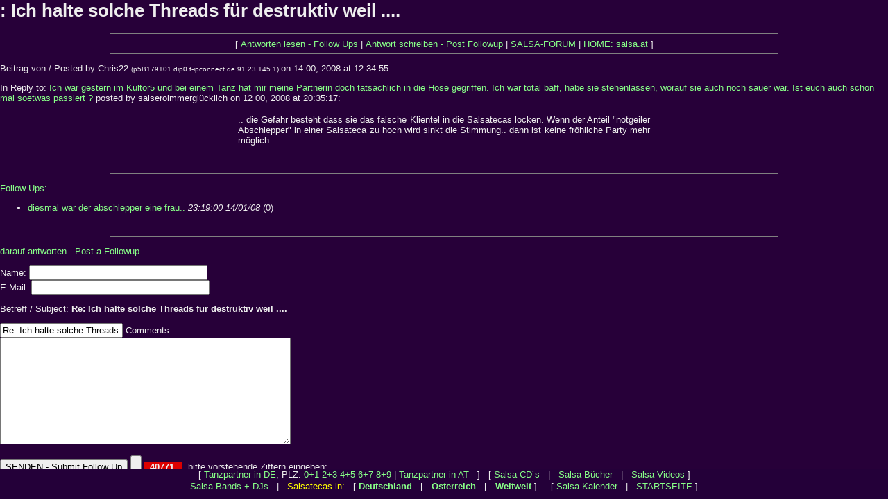

--- FILE ---
content_type: text/html; charset=manual/content-negotiation
request_url: http://salsaforum.de/messages/3352.htm
body_size: 2955
content:
<html>
  <head>
  <title>Ich halte solche Threads für destruktiv weil .... ()</title>
<LINK REL="stylesheet" HREF="http://www.salsatecas.net/___.css" type="text/css">
</head>
<script language="JavaScript"><!--
if (window.name != 'salsatecas') { var wo=location.href; wo = wo+'?frame=1';
document.write ('<FRAMESET ROWS="*,44" FRAMEBORDER="0" FRAMESPACING=0 BORDER="0">'); 
document.write ('<FRAME SCROLLING="auto" SRC="'+wo+'" TARGET="main" MARGINWIDTH=0 MARGINHEIGHT=0 NAME="salsatecas">'); 
document.write ('<FRAME SCROLLING="auto" SRC="../menu.htm" TARGET="menu" MARGINWIDTH=0 MARGINHEIGHT=0 NAME="orte">'); 
document.write ("</FRAMESET>"); }  //---></SCRIPT>
<BODY BGCOLOR="#270039" TEXT="#eeeeee" VLINK="#33ee33" LINK="#33ee33" ALINK="#40aaaa">
<FONT FACE="Arial, Helvetica, Univers" SIZE="2">
 
  <h1>: Ich halte solche Threads für destruktiv weil ....</h1>
  </center>
<hr size=1 NOSHADE width=75%>
<center>[ <a href="#followups">Antworten lesen - Follow Ups</a> | <a href="#postfp">Antwort schreiben - Post Followup</a> | <a href="http://www.salsatecas.de/guest/salsaforum/index.htm">SALSA-FORUM</a> | <a href="http://www.salsa.at/">HOME: salsa.at</a> ]</center>
<hr size=1 NOSHADE width=75%><p>
Beitrag von / Posted by Chris22 
 <FONT SIZE=1>(p5B179101.dip0.t-ipconnect.de 91.23.145.1) </FONT> on 14 00, 2008 at 12:34:55:<p>
  </center>
In Reply to: <a href="3348.htm">Ich war gestern im Kultor5 und bei einem Tanz hat mir meine Partnerin doch tatsächlich in die Hose gegriffen. Ich war total baff, habe sie stehenlassen, worauf sie auch noch sauer war. Ist euch auch schon mal soetwas passiert ? </a> posted by salseroimmerglücklich on 12 00, 2008 at 20:35:17:<p>
<CENTER><TABLE WIDTH="600"><TR><TD><FONT FACE="Arial, Helvetica, Univers" SIZE="2">
<P ALIGN="justify"> 
.. die Gefahr besteht dass sie das falsche Klientel in die Salsatecas locken. Wenn der Anteil "notgeiler Abschlepper" in einer Salsateca zu hoch wird sinkt die Stimmung.. dann ist keine fröhliche Party mehr möglich.
</FONT></TD></TR></TABLE></CENTER>
<br>
<br><hr size=1 NOSHADE width=75%><p>
<a name="followups">Follow Ups:</a><br>
<ul><!--insert: 3352-->
<!--top: 3353--><li><a href="3353.htm">diesmal war der abschlepper eine frau..</a> <b></b> <i>23:19:00 14/01/08</i>
(<!--responses: 3353-->0)
<ul><!--insert: 3353-->
</ul><!--end: 3353-->
</ul><!--end: 3352-->
<br><hr size=1 NOSHADE width=75%><p>
<a name="postfp">darauf antworten  - Post a Followup</a><p>
<form method=POST action="http://www.salsatecas.de/guest/salsaforum/_forum.cgi">
<input type=hidden name="followup" value="3348,3352">
<input type=hidden name="origname" value="Chris22">
<input type=hidden name="origsubject" value="Ich halte solche Threads für destruktiv weil ....">
<input type=hidden name="origdate" value="14 00, 2008 at 12:34:55">
Name: <input type=text name="realname" size=30><br>
E-Mail: <input type=text name="email" size=30><p>
Betreff / Subject: <b>Re: Ich halte solche Threads für destruktiv weil ....</b><p>
<input type=text name="subject" value="Re: Ich halte solche Threads für destruktiv weil ....">
Comments:<br>
<textarea name="comments" COLS=50 ROWS=10>
</textarea>
<p>
<input type=submit value="SENDEN - Submit Follow Up"> <input type=reset>
<B style="font-family:Arial; font-size:10pt; color:#eeeeee;background-color:#dd0000"> &nbsp; 19236 &nbsp; </FONT></B> <input type="hidden" name="gy" value="1763305523">
<FONT FACE="Arial" SIZE="2"> &nbsp; bitte vorstehende Ziffern eingeben:<BR>enter transaction code: <input type=text name=cry size=5 maxlength=6 VALUE=""></FONT>
<BR><FONT FACE="Arial" SIZE="1">(dient zur Vermeidung automatisierter Spam-Einträge; </FONT>
<BR><FONT FACE="Arial" COLOR="#eeee00" SIZE="1">exclusion of spam-robots)</FONT><BR>
 

<BR><BR>
<CENTER>
<!--google-->
<script type="text/javascript"><!--
google_ad_client = "pub-8085233193001762";
google_alternate_color = "270039";
google_ad_width = 728;
google_ad_height = 90;
google_ad_format = "728x90_as";
google_ad_channel ="0380037809";
google_color_border = "370949";
google_color_bg = "270039";
google_color_link = "FFFF33";
google_color_url = "44FF44";
google_color_text = "DDDDDD";
//--></script>
<script type="text/javascript"
  src="http://pagead2.googlesyndication.com/pagead/show_ads.js">
</script>

<BR><TABLE WIDTH="720"><TR><TD ALIGN="CENTER"><FONT SIZE="1" FACE="Arial,Helvetica,Univers" COLOR="#886699">
<P ALIGN="justify">Partnerseiten sowie weitere Online-Angebote auf diesen Servern:  &nbsp; 
<A TARGET="_blank" HREF="http://salsa.at/">Salsa</A>: 
<A TARGET="_blank" HREF="http://www.salsa.at/">salsa</A>.at | 
<A TARGET="_top" HREF="http://www.salsatecas.de/">Salsa: Clubs, Bilder, Tanzpartner</A> | 
<A TARGET="_blank" HREF="http://www.salsapictures.com/">Salsa Clubs, dancing pictures of Austria, Germany</A> and worldwide | 
<A TARGET="_blank" HREF="http://www.salsa-deutschland.de/">Salsa-Kalender</A> |
<A TARGET="_blank" HREF="http://www.salsatecas.de/tanzschuhe.htm">Tanzschuhe</A> 
<A TARGET="_blank" HREF="http://www.salsatecas.net/camerino">Tanzkleider, Tanzkleidung</A> | 
<A TARGET="_blank" HREF="http://www.salsa.at/books/salsa.htm">Salsa-CD´s</A> | 
<A TARGET="_blank" HREF="http://www.salsatecas.de/books/books3sa.htm">Salsa- und Coctail-Bücher</A> | 
<A TARGET="_blank" HREF="http://www.salsa-hamburg.de/">Salsa Hamburg</A> | 
<A TARGET="_blank" HREF="http://www.salsatecas.de/koeln/">Salsa Köln</A> | 
<A TARGET="_blank" HREF="http://www.salsaforum.de/">Salsa-Forum</A> | 
<A TARGET="_blank" HREF="http://tanzpartner.salsatecas.de/">Salsa Tanzpartner</A> | 
<A TARGET="_blank" HREF="http://www.salsatecas.de/l/">Salsa Leipzig</A> | 
<A TARGET="_blank" HREF="http://www.salsatecas.de/c/">Salsa Chemnitz</A> | 
<A TARGET="_blank" HREF="http://www.salsatecas.net/austria/innsbruck.htm">Salsa Innsbruck</A> | 
<A TARGET="_blank" HREF="http://www.salsatecas.de/muenchen/">Salsa München</A> | 
<A TARGET="_blank" HREF="http://salsa.at/salsa/start-at.htm">salsa Österreich: Wien Innsbruck..</A> | 
Chrissies <A TARGET="_blank" HREF="http://www.salsatecas.net/">Salsa</A> Pages | 
<A TARGET="_blank" HREF="http://www.radio101.de/salsa/">Salsa Clubs, Tanzpartner</A> | 
<A TARGET="_blank" HREF="http://www.tanzen.info">Tanzen</A> | 
<A TARGET="_blank" HREF="http://www.zzz.at/webcams/kitz/">Webcam Kitz</A> | 
<A TARGET="_blank" HREF="http://www.salsatecas.de/books/">Bücher / Literatur</A> | 
<A TARGET="_blank" HREF="http://www.salsatecas.de/books/booksirl.htm">Literatur: Irland</A> | 
<A TARGET="_blank" HREF="http://www.bachata.de/">Bachata</A> | 
<A TARGET="_blank" HREF="http://www.bachata.de/zzz/">bachata.de/zzz</A> | 
 &nbsp; - Diverse: 
<A TARGET="_blank" HREF="http://www.radio101.de/">Radio 101</A> | 
<A TARGET="_blank" HREF="http://www.irland.info">Irland</A> | 
<A TARGET="_blank" HREF="http://www.chrissie.info">Chris</A> | 
<A TARGET="_blank" HREF="http://www.reitsport.de-d.de/">Reiten & Pferde</A> | 
<A TARGET="_blank" HREF="http://www.reitsport-bonnet.de/">Reitshop, Reitsportartikel: Chaps</A>, 
<A TARGET="_blank" HREF="http://halfter.radio101.de/">Halfter</A>, 
<A TARGET="_blank" HREF="http://gamaschen.radio101.de/">Gamaschen</A>, 
<A TARGET="_blank" HREF="http://reithandschuhe.radio101.de/">Reithandschuhe</A> | 
<A TARGET="_blank" HREF="http://reitsportartikel.radio101.de/">Reitsportartikel</A> | 
<A TARGET="_blank" HREF="http://reitartikel.radio101.de/">Reitartikel</A> | 
<A TARGET="_blank" HREF="http://reitkappen.radio101.de/">Reitkappen</A> | 
<A TARGET="_blank" HREF="http://www.babykleider.de-d.de">Babykleidung</A> | 
<A TARGET="_blank" HREF="http://www.steuerberater-moenchengladbach-duesseldorf-krefeld.de/">Steuerberater M&ouml;nchengladbach D&uuml;sseldorf Krefeld Viersen</A> | 
<A TARGET="_blank" HREF="http://www.radio101.de/reisen">Reisen, Billigflüge</A> | 
<A TARGET="_blank" HREF="http://www.radio101.de/thermografie/">Wärmebildkamera, Thermografie</A> | 
<A TARGET="_blank" HREF="http://www.radio101.de/thermography/">Thermography</A> / 
<A TARGET="_blank" HREF="http://www.thermographie-bundesweit.de/">Thermographie: Wärmebilder Ihres Hauses</A> | 

<A TARGET="_blank" HREF="http://www.zzz.at/">Verzeichnis: weitere Angebote</A> | 


<A TARGET="_blank" HREF="http://www.kalifornische-massage-aachen.de/">Kalifornische Massage Aachen</A> | 
<A TARGET="_blank" HREF="http://www.braamt-essen.de/">Gestalttherapie Essen</A> | 


</FONT></TD></TR></TABLE>

</CENTER>
 
</BODY></HTML>


--- FILE ---
content_type: text/html; charset=manual/content-negotiation
request_url: http://salsaforum.de/messages/3352.htm?frame=1
body_size: 2956
content:
<html>
  <head>
  <title>Ich halte solche Threads für destruktiv weil .... ()</title>
<LINK REL="stylesheet" HREF="http://www.salsatecas.net/___.css" type="text/css">
</head>
<script language="JavaScript"><!--
if (window.name != 'salsatecas') { var wo=location.href; wo = wo+'?frame=1';
document.write ('<FRAMESET ROWS="*,44" FRAMEBORDER="0" FRAMESPACING=0 BORDER="0">'); 
document.write ('<FRAME SCROLLING="auto" SRC="'+wo+'" TARGET="main" MARGINWIDTH=0 MARGINHEIGHT=0 NAME="salsatecas">'); 
document.write ('<FRAME SCROLLING="auto" SRC="../menu.htm" TARGET="menu" MARGINWIDTH=0 MARGINHEIGHT=0 NAME="orte">'); 
document.write ("</FRAMESET>"); }  //---></SCRIPT>
<BODY BGCOLOR="#270039" TEXT="#eeeeee" VLINK="#33ee33" LINK="#33ee33" ALINK="#40aaaa">
<FONT FACE="Arial, Helvetica, Univers" SIZE="2">
 
  <h1>: Ich halte solche Threads für destruktiv weil ....</h1>
  </center>
<hr size=1 NOSHADE width=75%>
<center>[ <a href="#followups">Antworten lesen - Follow Ups</a> | <a href="#postfp">Antwort schreiben - Post Followup</a> | <a href="http://www.salsatecas.de/guest/salsaforum/index.htm">SALSA-FORUM</a> | <a href="http://www.salsa.at/">HOME: salsa.at</a> ]</center>
<hr size=1 NOSHADE width=75%><p>
Beitrag von / Posted by Chris22 
 <FONT SIZE=1>(p5B179101.dip0.t-ipconnect.de 91.23.145.1) </FONT> on 14 00, 2008 at 12:34:55:<p>
  </center>
In Reply to: <a href="3348.htm">Ich war gestern im Kultor5 und bei einem Tanz hat mir meine Partnerin doch tatsächlich in die Hose gegriffen. Ich war total baff, habe sie stehenlassen, worauf sie auch noch sauer war. Ist euch auch schon mal soetwas passiert ? </a> posted by salseroimmerglücklich on 12 00, 2008 at 20:35:17:<p>
<CENTER><TABLE WIDTH="600"><TR><TD><FONT FACE="Arial, Helvetica, Univers" SIZE="2">
<P ALIGN="justify"> 
.. die Gefahr besteht dass sie das falsche Klientel in die Salsatecas locken. Wenn der Anteil "notgeiler Abschlepper" in einer Salsateca zu hoch wird sinkt die Stimmung.. dann ist keine fröhliche Party mehr möglich.
</FONT></TD></TR></TABLE></CENTER>
<br>
<br><hr size=1 NOSHADE width=75%><p>
<a name="followups">Follow Ups:</a><br>
<ul><!--insert: 3352-->
<!--top: 3353--><li><a href="3353.htm">diesmal war der abschlepper eine frau..</a> <b></b> <i>23:19:00 14/01/08</i>
(<!--responses: 3353-->0)
<ul><!--insert: 3353-->
</ul><!--end: 3353-->
</ul><!--end: 3352-->
<br><hr size=1 NOSHADE width=75%><p>
<a name="postfp">darauf antworten  - Post a Followup</a><p>
<form method=POST action="http://www.salsatecas.de/guest/salsaforum/_forum.cgi">
<input type=hidden name="followup" value="3348,3352">
<input type=hidden name="origname" value="Chris22">
<input type=hidden name="origsubject" value="Ich halte solche Threads für destruktiv weil ....">
<input type=hidden name="origdate" value="14 00, 2008 at 12:34:55">
Name: <input type=text name="realname" size=30><br>
E-Mail: <input type=text name="email" size=30><p>
Betreff / Subject: <b>Re: Ich halte solche Threads für destruktiv weil ....</b><p>
<input type=text name="subject" value="Re: Ich halte solche Threads für destruktiv weil ....">
Comments:<br>
<textarea name="comments" COLS=50 ROWS=10>
</textarea>
<p>
<input type=submit value="SENDEN - Submit Follow Up"> <input type=reset>
<B style="font-family:Arial; font-size:10pt; color:#eeeeee;background-color:#dd0000"> &nbsp; 40771 &nbsp; </FONT></B> <input type="hidden" name="gy" value="1763305524">
<FONT FACE="Arial" SIZE="2"> &nbsp; bitte vorstehende Ziffern eingeben:<BR>enter transaction code: <input type=text name=cry size=5 maxlength=6 VALUE=""></FONT>
<BR><FONT FACE="Arial" SIZE="1">(dient zur Vermeidung automatisierter Spam-Einträge; </FONT>
<BR><FONT FACE="Arial" COLOR="#eeee00" SIZE="1">exclusion of spam-robots)</FONT><BR>
 

<BR><BR>
<CENTER>
<!--google-->
<script type="text/javascript"><!--
google_ad_client = "pub-8085233193001762";
google_alternate_color = "270039";
google_ad_width = 728;
google_ad_height = 90;
google_ad_format = "728x90_as";
google_ad_channel ="0380037809";
google_color_border = "370949";
google_color_bg = "270039";
google_color_link = "FFFF33";
google_color_url = "44FF44";
google_color_text = "DDDDDD";
//--></script>
<script type="text/javascript"
  src="http://pagead2.googlesyndication.com/pagead/show_ads.js">
</script>

<BR><TABLE WIDTH="720"><TR><TD ALIGN="CENTER"><FONT SIZE="1" FACE="Arial,Helvetica,Univers" COLOR="#886699">
<P ALIGN="justify">Partnerseiten sowie weitere Online-Angebote auf diesen Servern:  &nbsp; 
<A TARGET="_blank" HREF="http://salsa.at/">Salsa</A>: 
<A TARGET="_blank" HREF="http://www.salsa.at/">salsa</A>.at | 
<A TARGET="_top" HREF="http://www.salsatecas.de/">Salsa: Clubs, Bilder, Tanzpartner</A> | 
<A TARGET="_blank" HREF="http://www.salsapictures.com/">Salsa Clubs, dancing pictures of Austria, Germany</A> and worldwide | 
<A TARGET="_blank" HREF="http://www.salsa-deutschland.de/">Salsa-Kalender</A> |
<A TARGET="_blank" HREF="http://www.salsatecas.de/tanzschuhe.htm">Tanzschuhe</A> 
<A TARGET="_blank" HREF="http://www.salsatecas.net/camerino">Tanzkleider, Tanzkleidung</A> | 
<A TARGET="_blank" HREF="http://www.salsa.at/books/salsa.htm">Salsa-CD´s</A> | 
<A TARGET="_blank" HREF="http://www.salsatecas.de/books/books3sa.htm">Salsa- und Coctail-Bücher</A> | 
<A TARGET="_blank" HREF="http://www.salsa-hamburg.de/">Salsa Hamburg</A> | 
<A TARGET="_blank" HREF="http://www.salsatecas.de/koeln/">Salsa Köln</A> | 
<A TARGET="_blank" HREF="http://www.salsaforum.de/">Salsa-Forum</A> | 
<A TARGET="_blank" HREF="http://tanzpartner.salsatecas.de/">Salsa Tanzpartner</A> | 
<A TARGET="_blank" HREF="http://www.salsatecas.de/l/">Salsa Leipzig</A> | 
<A TARGET="_blank" HREF="http://www.salsatecas.de/c/">Salsa Chemnitz</A> | 
<A TARGET="_blank" HREF="http://www.salsatecas.net/austria/innsbruck.htm">Salsa Innsbruck</A> | 
<A TARGET="_blank" HREF="http://www.salsatecas.de/muenchen/">Salsa München</A> | 
<A TARGET="_blank" HREF="http://salsa.at/salsa/start-at.htm">salsa Österreich: Wien Innsbruck..</A> | 
Chrissies <A TARGET="_blank" HREF="http://www.salsatecas.net/">Salsa</A> Pages | 
<A TARGET="_blank" HREF="http://www.radio101.de/salsa/">Salsa Clubs, Tanzpartner</A> | 
<A TARGET="_blank" HREF="http://www.tanzen.info">Tanzen</A> | 
<A TARGET="_blank" HREF="http://www.zzz.at/webcams/kitz/">Webcam Kitz</A> | 
<A TARGET="_blank" HREF="http://www.salsatecas.de/books/">Bücher / Literatur</A> | 
<A TARGET="_blank" HREF="http://www.salsatecas.de/books/booksirl.htm">Literatur: Irland</A> | 
<A TARGET="_blank" HREF="http://www.bachata.de/">Bachata</A> | 
<A TARGET="_blank" HREF="http://www.bachata.de/zzz/">bachata.de/zzz</A> | 
 &nbsp; - Diverse: 
<A TARGET="_blank" HREF="http://www.radio101.de/">Radio 101</A> | 
<A TARGET="_blank" HREF="http://www.irland.info">Irland</A> | 
<A TARGET="_blank" HREF="http://www.chrissie.info">Chris</A> | 
<A TARGET="_blank" HREF="http://www.reitsport.de-d.de/">Reiten & Pferde</A> | 
<A TARGET="_blank" HREF="http://www.reitsport-bonnet.de/">Reitshop, Reitsportartikel: Chaps</A>, 
<A TARGET="_blank" HREF="http://halfter.radio101.de/">Halfter</A>, 
<A TARGET="_blank" HREF="http://gamaschen.radio101.de/">Gamaschen</A>, 
<A TARGET="_blank" HREF="http://reithandschuhe.radio101.de/">Reithandschuhe</A> | 
<A TARGET="_blank" HREF="http://reitsportartikel.radio101.de/">Reitsportartikel</A> | 
<A TARGET="_blank" HREF="http://reitartikel.radio101.de/">Reitartikel</A> | 
<A TARGET="_blank" HREF="http://reitkappen.radio101.de/">Reitkappen</A> | 
<A TARGET="_blank" HREF="http://www.babykleider.de-d.de">Babykleidung</A> | 
<A TARGET="_blank" HREF="http://www.steuerberater-moenchengladbach-duesseldorf-krefeld.de/">Steuerberater M&ouml;nchengladbach D&uuml;sseldorf Krefeld Viersen</A> | 
<A TARGET="_blank" HREF="http://www.radio101.de/reisen">Reisen, Billigflüge</A> | 
<A TARGET="_blank" HREF="http://www.radio101.de/thermografie/">Wärmebildkamera, Thermografie</A> | 
<A TARGET="_blank" HREF="http://www.radio101.de/thermography/">Thermography</A> / 
<A TARGET="_blank" HREF="http://www.thermographie-bundesweit.de/">Thermographie: Wärmebilder Ihres Hauses</A> | 

<A TARGET="_blank" HREF="http://www.zzz.at/">Verzeichnis: weitere Angebote</A> | 


<A TARGET="_blank" HREF="http://www.kalifornische-massage-aachen.de/">Kalifornische Massage Aachen</A> | 
<A TARGET="_blank" HREF="http://www.braamt-essen.de/">Gestalttherapie Essen</A> | 


</FONT></TD></TR></TABLE>

</CENTER>
 
</BODY></HTML>


--- FILE ---
content_type: text/html; charset=manual/content-negotiation
request_url: http://salsaforum.de/menu.htm
body_size: 1047
content:
<HTML><HEAD>
<META NAME="description" CONTENT="salsa.at: Die salsatecas ( = Salsa-Clubs, Salsa-Discos) in Deutschland, Österreich und Nachbarländern mit über 2000 Bildern">
<META NAME="ROBOTS" content="INDEX, FOLLOW">
<META HTTP-EQUIV="Content-Type" content="text/html; charset=iso-8859-1">
<LINK REL="stylesheet" HREF="http://www.salsatecas.net/___.css" type="text/css">
<TITLE>(Menueleiste) salsa.at: Die Salsa-Clubs (Salsa-Discos, Salsatecas) von Deutschland, Österreich und 
Nachbarländern mit vielen Photos</TITLE>
</HEAD>

<BODY BGCOLOR="#240039" text="#eeeeee" LINK="#ffdd00" VLINK="#8888ff">

<script language="JavaScript">
if ( window.name != 'orte') {location.href='indx_for.htm';}
</script>

<CENTER><TABLE CELLSPACING=0 CELLPADDING=1><TR><TD ALIGN="CENTER"><FONT FACE="ARIAL, HELVETICA, UNIVERS" SIZE="2">
[ <A TITLE="Tanzpartner in Deutschland" HREF="http://www.salsatecas.net/guest/forum_ta.htm" TARGET="salsatecas">Tanzpartner in DE</A>, PLZ: 
<A TITLE="Tanzpartner" HREF="http://www.salsatecas.net/guest/forum_01.htm" TARGET="salsatecas">0+1</A> 
<A TITLE="Tanzpartner" HREF="http://www.salsatecas.net/guest/forum_23.htm" TARGET="salsatecas">2+3</A> 
<A TITLE="Tanzpartner" HREF="http://www.salsatecas.net/guest/forum_45.htm" TARGET="salsatecas">4+5</A> 
<A TITLE="Tanzpartner" HREF="http://www.salsatecas.net/guest/forum_67.htm" TARGET="salsatecas">6+7</A> 
<A TITLE="Tanzpartner" HREF="http://www.salsatecas.net/guest/forum_89.htm" TARGET="salsatecas">8+9</A> |

<A TITLE="Tanzpartner in Österreich" HREF="http://www.salsatecas.net/guest/forum_at.htm" TARGET="salsatecas">Tanzpartner in AT</A> &nbsp; ] &nbsp; 
[ <A TITLE="Salsa CD´s" HREF="http://www.salsatecas.net/books/salsacds.htm" TARGET="salsatecas">Salsa-CD´s</A> &nbsp; | &nbsp;
 <A TITLE="Salsa Bücher" HREF="http://www.salsatecas.net/books/books3sa.htm" TARGET="salsatecas">Salsa-Bücher</A> &nbsp; | &nbsp;
 <A TITLE="Salsa Videos" HREF="http://www.salsatecas.net/books/videos.htm" TARGET="salsatecas">Salsa-Videos</A> ] 
</FONT></TD></TR><TR><TD><FONT FACE="ARIAL, HELVETICA, UNIVERS" SIZE="2"><CENTER> 
<SCRIPT LANGUAGE="JavaScript"><!--
if (screen.width>700) {document.write('<A TITLE="Salsa Bands" HREF="http://www.salsatecas.net/guest/bands.htm" TARGET="salsatecas">Salsa-Bands + DJs</A> &nbsp; | &nbsp;'); }
//--></SCRIPT> 
<FONT COLOR="yellow">Salsatecas in:</FONT> &nbsp; 
[ <B><A HREF="http://www.salsatecas.net/ort-d.htm">Deutschland</A> &nbsp; | &nbsp;
 <A HREF="http://www.salsatecas.net/austria.htm" TARGET="salsatecas">Österreich</A> &nbsp; | &nbsp;
 <A HREF="http://www.salsatecas.net/div-e.htm" TARGET="salsatecas">Weltweit</A> </B>] &nbsp; &nbsp; 
[ <A HREF="http://www.salsa-deutschland.de" TARGET="_top">Salsa-Kalender</a> 

<!--
<A HREF="http://www.salsatecas.net/stats.htm" TARGET="salsatecas">Server-Statistiken</a> 
-->
&nbsp; | &nbsp;
 <A HREF="http://salsa.at/" TARGET="_top">STARTSEITE</A> ]
</FONT></TD></TR></TABLE></CENTER></BODY></HTML>


--- FILE ---
content_type: text/html; charset=utf-8
request_url: https://www.google.com/recaptcha/api2/aframe
body_size: 268
content:
<!DOCTYPE HTML><html><head><meta http-equiv="content-type" content="text/html; charset=UTF-8"></head><body><script nonce="zc8i_OvN3Ru3UBiZjMaXZA">/** Anti-fraud and anti-abuse applications only. See google.com/recaptcha */ try{var clients={'sodar':'https://pagead2.googlesyndication.com/pagead/sodar?'};window.addEventListener("message",function(a){try{if(a.source===window.parent){var b=JSON.parse(a.data);var c=clients[b['id']];if(c){var d=document.createElement('img');d.src=c+b['params']+'&rc='+(localStorage.getItem("rc::a")?sessionStorage.getItem("rc::b"):"");window.document.body.appendChild(d);sessionStorage.setItem("rc::e",parseInt(sessionStorage.getItem("rc::e")||0)+1);localStorage.setItem("rc::h",'1763305525813');}}}catch(b){}});window.parent.postMessage("_grecaptcha_ready", "*");}catch(b){}</script></body></html>

--- FILE ---
content_type: text/css
request_url: http://www.salsatecas.net/___.css
body_size: 375
content:
/*dev null*/

a {  color: #88FF88;  font-family: Arial, Helvetica, Univers, sans-serif; text-decoration: none; cursor: hand}
a:link {  color: #88FF88;  font-family: Arial, Helvetica, Univers, sans-serif; text-decoration: none; cursor: hand}
a:visited {  color: #8888FF;  font-family: Arial, Helvetica, Univers, sans-serif; text-decoration: none; cursor: hand}
a:hover {  color: #ff0202; font-family: Arial, Helvetica, Univers, sans-serif; text-decoration: text-decoration: overline underline; cursor: hand}
body {  font-family: Arial, Helvetica, univers, sans-serif; text-decoration: none}
SELECT { color: #00024d; text-decoration: none;}
/* NUR AT:  td {  background-color:#240039; font-family: Arial, Helvetica, Univers; text-decoration: none; }  */ 
td {  font-family: Arial, Helvetica, Univers; text-decoration: none; } 
th {  font-family: Arial, Helvetica, Univers; text-decoration: none}

body {
 scrollbar-3dlight-color: eeeeFF; 
 scrollbar-highlight-color: #aa5599;
 scrollbar-face-color: #8833bb; 
 scrollbar-shadow-color: 270040;
 scrollbar-darkshadow-color: #440033; 
 scrollbar-track-color: #240039; 
 scrollbar-arrow-color: #11ff11;
}


